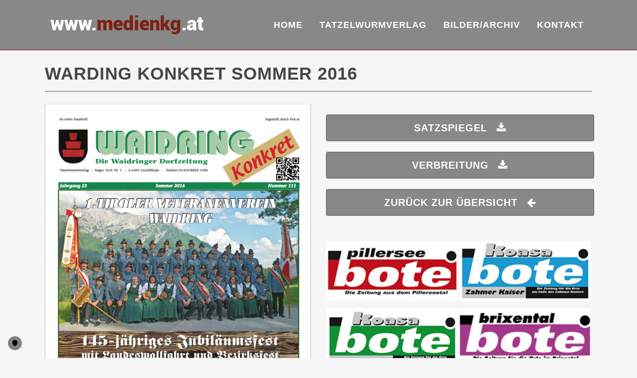

--- FILE ---
content_type: text/html; charset=UTF-8
request_url: https://www.medienkg.at/warding-konkret-sommer-2016/
body_size: 14997
content:
<!DOCTYPE html>
<html lang="de">
<head>
	<meta charset="UTF-8" />
	
				<meta name="viewport" content="width=device-width,initial-scale=1,user-scalable=no">
		
            
            
	<link rel="profile" href="https://gmpg.org/xfn/11" />
	<link rel="pingback" href="https://www.medienkg.at/xmlrpc.php" />

	<meta name='robots' content='index, follow, max-image-preview:large, max-snippet:-1, max-video-preview:-1' />
	<style>img:is([sizes="auto" i], [sizes^="auto," i]) { contain-intrinsic-size: 3000px 1500px }</style>
	
	<!-- This site is optimized with the Yoast SEO plugin v26.4 - https://yoast.com/wordpress/plugins/seo/ -->
	<title>Warding Konkret Sommer 2016 - Medien KG</title>
	<link rel="canonical" href="https://www.medienkg.at/warding-konkret-sommer-2016/" />
	<meta property="og:locale" content="de_DE" />
	<meta property="og:type" content="article" />
	<meta property="og:title" content="Warding Konkret Sommer 2016 - Medien KG" />
	<meta property="og:url" content="https://www.medienkg.at/warding-konkret-sommer-2016/" />
	<meta property="og:site_name" content="Medien KG" />
	<meta property="article:published_time" content="2016-03-01T15:42:55+00:00" />
	<meta property="article:modified_time" content="2016-11-09T13:33:32+00:00" />
	<meta property="og:image" content="https://www.medienkg.at/wp-content/uploads/waidring-konkret-sommer-2016.jpg" />
	<meta property="og:image:width" content="636" />
	<meta property="og:image:height" content="900" />
	<meta property="og:image:type" content="image/jpeg" />
	<meta name="author" content="Klubarbeit Admin" />
	<meta name="twitter:card" content="summary_large_image" />
	<meta name="twitter:label1" content="Verfasst von" />
	<meta name="twitter:data1" content="" />
	<meta name="twitter:label2" content="Geschätzte Lesezeit" />
	<meta name="twitter:data2" content="1 Minute" />
	<script type="application/ld+json" class="yoast-schema-graph">{"@context":"https://schema.org","@graph":[{"@type":"Article","@id":"https://www.medienkg.at/warding-konkret-sommer-2016/#article","isPartOf":{"@id":"https://www.medienkg.at/warding-konkret-sommer-2016/"},"author":{"name":"Klubarbeit Admin","@id":"https://www.medienkg.at/#/schema/person/a47ad926aee0d9feb3302ad99113621a"},"headline":"Warding Konkret Sommer 2016","datePublished":"2016-03-01T15:42:55+00:00","dateModified":"2016-11-09T13:33:32+00:00","mainEntityOfPage":{"@id":"https://www.medienkg.at/warding-konkret-sommer-2016/"},"wordCount":232,"commentCount":0,"publisher":{"@id":"https://www.medienkg.at/#organization"},"image":{"@id":"https://www.medienkg.at/warding-konkret-sommer-2016/#primaryimage"},"thumbnailUrl":"https://www.medienkg.at/wp-content/uploads/waidring-konkret-sommer-2016.jpg","articleSection":["Waidring Konkret"],"inLanguage":"de","potentialAction":[{"@type":"CommentAction","name":"Comment","target":["https://www.medienkg.at/warding-konkret-sommer-2016/#respond"]}]},{"@type":"WebPage","@id":"https://www.medienkg.at/warding-konkret-sommer-2016/","url":"https://www.medienkg.at/warding-konkret-sommer-2016/","name":"Warding Konkret Sommer 2016 - Medien KG","isPartOf":{"@id":"https://www.medienkg.at/#website"},"primaryImageOfPage":{"@id":"https://www.medienkg.at/warding-konkret-sommer-2016/#primaryimage"},"image":{"@id":"https://www.medienkg.at/warding-konkret-sommer-2016/#primaryimage"},"thumbnailUrl":"https://www.medienkg.at/wp-content/uploads/waidring-konkret-sommer-2016.jpg","datePublished":"2016-03-01T15:42:55+00:00","dateModified":"2016-11-09T13:33:32+00:00","breadcrumb":{"@id":"https://www.medienkg.at/warding-konkret-sommer-2016/#breadcrumb"},"inLanguage":"de","potentialAction":[{"@type":"ReadAction","target":["https://www.medienkg.at/warding-konkret-sommer-2016/"]}]},{"@type":"ImageObject","inLanguage":"de","@id":"https://www.medienkg.at/warding-konkret-sommer-2016/#primaryimage","url":"https://www.medienkg.at/wp-content/uploads/waidring-konkret-sommer-2016.jpg","contentUrl":"https://www.medienkg.at/wp-content/uploads/waidring-konkret-sommer-2016.jpg","width":636,"height":900},{"@type":"BreadcrumbList","@id":"https://www.medienkg.at/warding-konkret-sommer-2016/#breadcrumb","itemListElement":[{"@type":"ListItem","position":1,"name":"Startseite","item":"https://www.medienkg.at/"},{"@type":"ListItem","position":2,"name":"Warding Konkret Sommer 2016"}]},{"@type":"WebSite","@id":"https://www.medienkg.at/#website","url":"https://www.medienkg.at/","name":"Medien KG","description":"Werbeagentur &amp; Pressefotograf Herausgeber und Redakteur","publisher":{"@id":"https://www.medienkg.at/#organization"},"potentialAction":[{"@type":"SearchAction","target":{"@type":"EntryPoint","urlTemplate":"https://www.medienkg.at/?s={search_term_string}"},"query-input":{"@type":"PropertyValueSpecification","valueRequired":true,"valueName":"search_term_string"}}],"inLanguage":"de"},{"@type":"Organization","@id":"https://www.medienkg.at/#organization","name":"www.ersi.at","url":"https://www.medienkg.at/","logo":{"@type":"ImageObject","inLanguage":"de","@id":"https://www.medienkg.at/#/schema/logo/image/","url":"https://www.medienkg.at/wp-content/uploads/ersi-verlag-logo.png","contentUrl":"https://www.medienkg.at/wp-content/uploads/ersi-verlag-logo.png","width":333,"height":65,"caption":"www.ersi.at"},"image":{"@id":"https://www.medienkg.at/#/schema/logo/image/"}},{"@type":"Person","@id":"https://www.medienkg.at/#/schema/person/a47ad926aee0d9feb3302ad99113621a","name":"Klubarbeit Admin","image":{"@type":"ImageObject","inLanguage":"de","@id":"https://www.medienkg.at/#/schema/person/image/","url":"https://secure.gravatar.com/avatar/4a180d3d1cf6d452033298d3404f59770da5e5e23bbbc5e6128a41ffe4b025bf?s=96&d=mm&r=g","contentUrl":"https://secure.gravatar.com/avatar/4a180d3d1cf6d452033298d3404f59770da5e5e23bbbc5e6128a41ffe4b025bf?s=96&d=mm&r=g","caption":"Klubarbeit Admin"},"sameAs":["http://klubarbeit.net"],"url":"https://www.medienkg.at/author/klubarbeit-master/"}]}</script>
	<!-- / Yoast SEO plugin. -->


<link rel="alternate" type="application/rss+xml" title="Medien KG &raquo; Feed" href="https://www.medienkg.at/feed/" />
<link rel="alternate" type="application/rss+xml" title="Medien KG &raquo; Kommentar-Feed" href="https://www.medienkg.at/comments/feed/" />
<link rel="alternate" type="application/rss+xml" title="Medien KG &raquo; Warding Konkret Sommer 2016-Kommentar-Feed" href="https://www.medienkg.at/warding-konkret-sommer-2016/feed/" />
<script type="text/javascript">
/* <![CDATA[ */
window._wpemojiSettings = {"baseUrl":"https:\/\/s.w.org\/images\/core\/emoji\/16.0.1\/72x72\/","ext":".png","svgUrl":"https:\/\/s.w.org\/images\/core\/emoji\/16.0.1\/svg\/","svgExt":".svg","source":{"concatemoji":"https:\/\/www.medienkg.at\/wp-includes\/js\/wp-emoji-release.min.js?ver=6.8.3"}};
/*! This file is auto-generated */
!function(s,n){var o,i,e;function c(e){try{var t={supportTests:e,timestamp:(new Date).valueOf()};sessionStorage.setItem(o,JSON.stringify(t))}catch(e){}}function p(e,t,n){e.clearRect(0,0,e.canvas.width,e.canvas.height),e.fillText(t,0,0);var t=new Uint32Array(e.getImageData(0,0,e.canvas.width,e.canvas.height).data),a=(e.clearRect(0,0,e.canvas.width,e.canvas.height),e.fillText(n,0,0),new Uint32Array(e.getImageData(0,0,e.canvas.width,e.canvas.height).data));return t.every(function(e,t){return e===a[t]})}function u(e,t){e.clearRect(0,0,e.canvas.width,e.canvas.height),e.fillText(t,0,0);for(var n=e.getImageData(16,16,1,1),a=0;a<n.data.length;a++)if(0!==n.data[a])return!1;return!0}function f(e,t,n,a){switch(t){case"flag":return n(e,"\ud83c\udff3\ufe0f\u200d\u26a7\ufe0f","\ud83c\udff3\ufe0f\u200b\u26a7\ufe0f")?!1:!n(e,"\ud83c\udde8\ud83c\uddf6","\ud83c\udde8\u200b\ud83c\uddf6")&&!n(e,"\ud83c\udff4\udb40\udc67\udb40\udc62\udb40\udc65\udb40\udc6e\udb40\udc67\udb40\udc7f","\ud83c\udff4\u200b\udb40\udc67\u200b\udb40\udc62\u200b\udb40\udc65\u200b\udb40\udc6e\u200b\udb40\udc67\u200b\udb40\udc7f");case"emoji":return!a(e,"\ud83e\udedf")}return!1}function g(e,t,n,a){var r="undefined"!=typeof WorkerGlobalScope&&self instanceof WorkerGlobalScope?new OffscreenCanvas(300,150):s.createElement("canvas"),o=r.getContext("2d",{willReadFrequently:!0}),i=(o.textBaseline="top",o.font="600 32px Arial",{});return e.forEach(function(e){i[e]=t(o,e,n,a)}),i}function t(e){var t=s.createElement("script");t.src=e,t.defer=!0,s.head.appendChild(t)}"undefined"!=typeof Promise&&(o="wpEmojiSettingsSupports",i=["flag","emoji"],n.supports={everything:!0,everythingExceptFlag:!0},e=new Promise(function(e){s.addEventListener("DOMContentLoaded",e,{once:!0})}),new Promise(function(t){var n=function(){try{var e=JSON.parse(sessionStorage.getItem(o));if("object"==typeof e&&"number"==typeof e.timestamp&&(new Date).valueOf()<e.timestamp+604800&&"object"==typeof e.supportTests)return e.supportTests}catch(e){}return null}();if(!n){if("undefined"!=typeof Worker&&"undefined"!=typeof OffscreenCanvas&&"undefined"!=typeof URL&&URL.createObjectURL&&"undefined"!=typeof Blob)try{var e="postMessage("+g.toString()+"("+[JSON.stringify(i),f.toString(),p.toString(),u.toString()].join(",")+"));",a=new Blob([e],{type:"text/javascript"}),r=new Worker(URL.createObjectURL(a),{name:"wpTestEmojiSupports"});return void(r.onmessage=function(e){c(n=e.data),r.terminate(),t(n)})}catch(e){}c(n=g(i,f,p,u))}t(n)}).then(function(e){for(var t in e)n.supports[t]=e[t],n.supports.everything=n.supports.everything&&n.supports[t],"flag"!==t&&(n.supports.everythingExceptFlag=n.supports.everythingExceptFlag&&n.supports[t]);n.supports.everythingExceptFlag=n.supports.everythingExceptFlag&&!n.supports.flag,n.DOMReady=!1,n.readyCallback=function(){n.DOMReady=!0}}).then(function(){return e}).then(function(){var e;n.supports.everything||(n.readyCallback(),(e=n.source||{}).concatemoji?t(e.concatemoji):e.wpemoji&&e.twemoji&&(t(e.twemoji),t(e.wpemoji)))}))}((window,document),window._wpemojiSettings);
/* ]]> */
</script>
<link rel='stylesheet' id='animate-css' href='https://www.medienkg.at/wp-content/plugins/qi-blocks/assets/css/plugins/animate/animate.min.css?ver=4.1.1' type='text/css' media='all' />
<style id='wp-emoji-styles-inline-css' type='text/css'>

	img.wp-smiley, img.emoji {
		display: inline !important;
		border: none !important;
		box-shadow: none !important;
		height: 1em !important;
		width: 1em !important;
		margin: 0 0.07em !important;
		vertical-align: -0.1em !important;
		background: none !important;
		padding: 0 !important;
	}
</style>
<style id='wp-block-library-inline-css' type='text/css'>
:root{--wp-admin-theme-color:#007cba;--wp-admin-theme-color--rgb:0,124,186;--wp-admin-theme-color-darker-10:#006ba1;--wp-admin-theme-color-darker-10--rgb:0,107,161;--wp-admin-theme-color-darker-20:#005a87;--wp-admin-theme-color-darker-20--rgb:0,90,135;--wp-admin-border-width-focus:2px;--wp-block-synced-color:#7a00df;--wp-block-synced-color--rgb:122,0,223;--wp-bound-block-color:var(--wp-block-synced-color)}@media (min-resolution:192dpi){:root{--wp-admin-border-width-focus:1.5px}}.wp-element-button{cursor:pointer}:root{--wp--preset--font-size--normal:16px;--wp--preset--font-size--huge:42px}:root .has-very-light-gray-background-color{background-color:#eee}:root .has-very-dark-gray-background-color{background-color:#313131}:root .has-very-light-gray-color{color:#eee}:root .has-very-dark-gray-color{color:#313131}:root .has-vivid-green-cyan-to-vivid-cyan-blue-gradient-background{background:linear-gradient(135deg,#00d084,#0693e3)}:root .has-purple-crush-gradient-background{background:linear-gradient(135deg,#34e2e4,#4721fb 50%,#ab1dfe)}:root .has-hazy-dawn-gradient-background{background:linear-gradient(135deg,#faaca8,#dad0ec)}:root .has-subdued-olive-gradient-background{background:linear-gradient(135deg,#fafae1,#67a671)}:root .has-atomic-cream-gradient-background{background:linear-gradient(135deg,#fdd79a,#004a59)}:root .has-nightshade-gradient-background{background:linear-gradient(135deg,#330968,#31cdcf)}:root .has-midnight-gradient-background{background:linear-gradient(135deg,#020381,#2874fc)}.has-regular-font-size{font-size:1em}.has-larger-font-size{font-size:2.625em}.has-normal-font-size{font-size:var(--wp--preset--font-size--normal)}.has-huge-font-size{font-size:var(--wp--preset--font-size--huge)}.has-text-align-center{text-align:center}.has-text-align-left{text-align:left}.has-text-align-right{text-align:right}#end-resizable-editor-section{display:none}.aligncenter{clear:both}.items-justified-left{justify-content:flex-start}.items-justified-center{justify-content:center}.items-justified-right{justify-content:flex-end}.items-justified-space-between{justify-content:space-between}.screen-reader-text{border:0;clip-path:inset(50%);height:1px;margin:-1px;overflow:hidden;padding:0;position:absolute;width:1px;word-wrap:normal!important}.screen-reader-text:focus{background-color:#ddd;clip-path:none;color:#444;display:block;font-size:1em;height:auto;left:5px;line-height:normal;padding:15px 23px 14px;text-decoration:none;top:5px;width:auto;z-index:100000}html :where(.has-border-color){border-style:solid}html :where([style*=border-top-color]){border-top-style:solid}html :where([style*=border-right-color]){border-right-style:solid}html :where([style*=border-bottom-color]){border-bottom-style:solid}html :where([style*=border-left-color]){border-left-style:solid}html :where([style*=border-width]){border-style:solid}html :where([style*=border-top-width]){border-top-style:solid}html :where([style*=border-right-width]){border-right-style:solid}html :where([style*=border-bottom-width]){border-bottom-style:solid}html :where([style*=border-left-width]){border-left-style:solid}html :where(img[class*=wp-image-]){height:auto;max-width:100%}:where(figure){margin:0 0 1em}html :where(.is-position-sticky){--wp-admin--admin-bar--position-offset:var(--wp-admin--admin-bar--height,0px)}@media screen and (max-width:600px){html :where(.is-position-sticky){--wp-admin--admin-bar--position-offset:0px}}
</style>
<style id='classic-theme-styles-inline-css' type='text/css'>
/*! This file is auto-generated */
.wp-block-button__link{color:#fff;background-color:#32373c;border-radius:9999px;box-shadow:none;text-decoration:none;padding:calc(.667em + 2px) calc(1.333em + 2px);font-size:1.125em}.wp-block-file__button{background:#32373c;color:#fff;text-decoration:none}
</style>
<link rel='stylesheet' id='contact-form-7-css' href='https://www.medienkg.at/wp-content/plugins/contact-form-7/includes/css/styles.css?ver=6.1.3' type='text/css' media='all' />
<style id='contact-form-7-inline-css' type='text/css'>
.wpcf7 .wpcf7-recaptcha iframe {margin-bottom: 0;}.wpcf7 .wpcf7-recaptcha[data-align="center"] > div {margin: 0 auto;}.wpcf7 .wpcf7-recaptcha[data-align="right"] > div {margin: 0 0 0 auto;}
</style>
<link rel='stylesheet' id='qi-blocks-grid-css' href='https://www.medienkg.at/wp-content/plugins/qi-blocks/assets/dist/grid.css?ver=1.4.6' type='text/css' media='all' />
<link rel='stylesheet' id='qi-blocks-main-css' href='https://www.medienkg.at/wp-content/plugins/qi-blocks/assets/dist/main.css?ver=1.4.6' type='text/css' media='all' />
<link rel='stylesheet' id='mediaelement-css' href='https://www.medienkg.at/wp-includes/js/mediaelement/mediaelementplayer-legacy.min.css?ver=4.2.17' type='text/css' media='all' />
<link rel='stylesheet' id='wp-mediaelement-css' href='https://www.medienkg.at/wp-includes/js/mediaelement/wp-mediaelement.min.css?ver=6.8.3' type='text/css' media='all' />
<link rel='stylesheet' id='bridge-default-style-css' href='https://www.medienkg.at/wp-content/themes/bridge/style.css?ver=6.8.3' type='text/css' media='all' />
<link rel='stylesheet' id='bridge-qode-font_awesome-css' href='https://www.medienkg.at/wp-content/themes/bridge/css/font-awesome/css/font-awesome.min.css?ver=6.8.3' type='text/css' media='all' />
<link rel='stylesheet' id='bridge-qode-font_elegant-css' href='https://www.medienkg.at/wp-content/themes/bridge/css/elegant-icons/style.min.css?ver=6.8.3' type='text/css' media='all' />
<link rel='stylesheet' id='bridge-qode-linea_icons-css' href='https://www.medienkg.at/wp-content/themes/bridge/css/linea-icons/style.css?ver=6.8.3' type='text/css' media='all' />
<link rel='stylesheet' id='bridge-qode-dripicons-css' href='https://www.medienkg.at/wp-content/themes/bridge/css/dripicons/dripicons.css?ver=6.8.3' type='text/css' media='all' />
<link rel='stylesheet' id='bridge-qode-kiko-css' href='https://www.medienkg.at/wp-content/themes/bridge/css/kiko/kiko-all.css?ver=6.8.3' type='text/css' media='all' />
<link rel='stylesheet' id='bridge-qode-font_awesome_5-css' href='https://www.medienkg.at/wp-content/themes/bridge/css/font-awesome-5/css/font-awesome-5.min.css?ver=6.8.3' type='text/css' media='all' />
<link rel='stylesheet' id='bridge-stylesheet-css' href='https://www.medienkg.at/wp-content/themes/bridge/css/stylesheet.min.css?ver=6.8.3' type='text/css' media='all' />
<style id='bridge-stylesheet-inline-css' type='text/css'>
   .postid-1983.disabled_footer_top .footer_top_holder, .postid-1983.disabled_footer_bottom .footer_bottom_holder { display: none;}


</style>
<link rel='stylesheet' id='bridge-print-css' href='https://www.medienkg.at/wp-content/themes/bridge/css/print.css?ver=6.8.3' type='text/css' media='all' />
<link rel='stylesheet' id='bridge-style-dynamic-css' href='https://www.medienkg.at/wp-content/themes/bridge/css/style_dynamic_callback.php?ver=6.8.3' type='text/css' media='all' />
<link rel='stylesheet' id='bridge-responsive-css' href='https://www.medienkg.at/wp-content/themes/bridge/css/responsive.min.css?ver=6.8.3' type='text/css' media='all' />
<link rel='stylesheet' id='bridge-style-dynamic-responsive-css' href='https://www.medienkg.at/wp-content/themes/bridge/css/style_dynamic_responsive_callback.php?ver=6.8.3' type='text/css' media='all' />
<link rel='stylesheet' id='js_composer_front-css' href='https://www.medienkg.at/wp-content/plugins/js_composer/assets/css/js_composer.min.css?ver=8.6.1' type='text/css' media='all' />
<link rel='stylesheet' id='bridge-core-dashboard-style-css' href='https://www.medienkg.at/wp-content/plugins/bridge-core/modules/core-dashboard/assets/css/core-dashboard.min.css?ver=6.8.3' type='text/css' media='all' />
<link rel='stylesheet' id='childstyle-css' href='https://www.medienkg.at/wp-content/themes/bridge-child/style.css?ver=6.8.3' type='text/css' media='all' />
<script type="text/javascript" src="https://www.medienkg.at/wp-includes/js/jquery/jquery.min.js?ver=3.7.1" id="jquery-core-js"></script>
<script type="text/javascript" src="https://www.medienkg.at/wp-includes/js/jquery/jquery-migrate.min.js?ver=3.4.1" id="jquery-migrate-js"></script>
<script></script><link rel="https://api.w.org/" href="https://www.medienkg.at/wp-json/" /><link rel="alternate" title="JSON" type="application/json" href="https://www.medienkg.at/wp-json/wp/v2/posts/1983" /><link rel="EditURI" type="application/rsd+xml" title="RSD" href="https://www.medienkg.at/xmlrpc.php?rsd" />
<meta name="generator" content="WordPress 6.8.3" />
<link rel='shortlink' href='https://www.medienkg.at/?p=1983' />
<link rel="alternate" title="oEmbed (JSON)" type="application/json+oembed" href="https://www.medienkg.at/wp-json/oembed/1.0/embed?url=https%3A%2F%2Fwww.medienkg.at%2Fwarding-konkret-sommer-2016%2F" />
<link rel="alternate" title="oEmbed (XML)" type="text/xml+oembed" href="https://www.medienkg.at/wp-json/oembed/1.0/embed?url=https%3A%2F%2Fwww.medienkg.at%2Fwarding-konkret-sommer-2016%2F&#038;format=xml" />
<!-- TRUENDO Privacy Center -->
<script async="" id="truendoAutoBlock" type="text/javascript" src="https://cdn.priv.center/pc/truendo_cmp.pid.js" data-siteid="632253b1-d2fd-4fc9-9fc9-1da6e17ba6c2"></script>
<!-- End TRUENDO Privacy Center -->

<link rel='stylesheet' id='bridge-style-handle-google-fonts-css'  href='https://fonts.klubarbeit.net/css?family=Raleway%3A100%2C200%2C300%2C400%2C500%2C600%2C700%2C800%2C900%2C100italic%2C300italic%2C400italic%2C700italic&subset=latin%2Clatin-ext&ver=1.0.0' type='text/css' media='all' />

<!-- Global site tag (gtag.js) - Google Analytics -->
<script async src="https://www.googletagmanager.com/gtag/js?id=UA-87103340-1"></script>
<script>
  window.dataLayer = window.dataLayer || [];
  function gtag(){dataLayer.push(arguments);}
  gtag('js', new Date());

  gtag('config', 'UA-87103340-1');
</script>
<style>/* CSS added by WP Meta and Date Remover*//* Remove meta from post */
.entry-meta {
display:none !important;
}

/* Remove meta from home page */
.home .entry-meta { 
display: none; 
}
/* WPTheme 2015 Metadata Removal */
.entry-footer {
display:none !important;
}

/* WPTheme 2015 Metadata Removal */
.home .entry-footer { 
display: none; 
}

/* WPTheme 2015 Metadata Removal */
.blog_holder article .post_info{
display:none;
}</style><style type="text/css">.recentcomments a{display:inline !important;padding:0 !important;margin:0 !important;}</style><meta name="generator" content="Powered by WPBakery Page Builder - drag and drop page builder for WordPress."/>
<link rel="icon" href="https://www.medienkg.at/wp-content/uploads/cropped-favicon-ersi-32x32.jpg" sizes="32x32" />
<link rel="icon" href="https://www.medienkg.at/wp-content/uploads/cropped-favicon-ersi-192x192.jpg" sizes="192x192" />
<link rel="apple-touch-icon" href="https://www.medienkg.at/wp-content/uploads/cropped-favicon-ersi-180x180.jpg" />
<meta name="msapplication-TileImage" content="https://www.medienkg.at/wp-content/uploads/cropped-favicon-ersi-270x270.jpg" />
<noscript><style> .wpb_animate_when_almost_visible { opacity: 1; }</style></noscript></head>

<body data-rsssl=1 class="wp-singular post-template-default single single-post postid-1983 single-format-standard wp-theme-bridge wp-child-theme-bridge-child bridge-core-3.3.4.2 qi-blocks-1.4.6 qodef-gutenberg--no-touch  qode-title-hidden qode_grid_1200 qode-child-theme-ver-1.0.0 qode-theme-ver-30.8.8.5 qode-theme-bridge disabled_footer_bottom qode_header_in_grid wpb-js-composer js-comp-ver-8.6.1 vc_responsive" itemscope itemtype="http://schema.org/WebPage">



	<div class="ajax_loader"><div class="ajax_loader_1"><div class="pulse"></div></div></div>
	
<div class="wrapper">
	<div class="wrapper_inner">

    
		<!-- Google Analytics start -->
				<!-- Google Analytics end -->

		
	<header class=" scroll_header_top_area light fixed scrolled_not_transparent with_border header_style_on_scroll page_header">
	<div class="header_inner clearfix">
				<div class="header_top_bottom_holder">
			
			<div class="header_bottom clearfix" style='' >
								<div class="container">
					<div class="container_inner clearfix">
																				<div class="header_inner_left">
																	<div class="mobile_menu_button">
		<span>
			<i class="qode_icon_font_awesome fa fa-bars " ></i>		</span>
	</div>
								<div class="logo_wrapper" >
	<div class="q_logo">
		<a itemprop="url" href="https://www.medienkg.at/" >
             <img itemprop="image" class="normal" src="https://www.medienkg.at/wp-content/uploads/medienkg_logo_2021-1.png" alt="Logo"> 			 <img itemprop="image" class="light" src="https://www.medienkg.at/wp-content/uploads/medienkg_logo_2021-1.png" alt="Logo"/> 			 <img itemprop="image" class="dark" src="https://www.medienkg.at/wp-content/uploads/medienkg_logo_2021-1.png" alt="Logo"/> 			 <img itemprop="image" class="sticky" src="https://www.medienkg.at/wp-content/uploads/medienkg_logo_2021-1.png" alt="Logo"/> 			 <img itemprop="image" class="mobile" src="https://www.medienkg.at/wp-content/uploads/medienkg_logo_2021-1.png" alt="Logo"/> 					</a>
	</div>
	</div>															</div>
															<div class="header_inner_right">
									<div class="side_menu_button_wrapper right">
																														<div class="side_menu_button">
																																	
										</div>
									</div>
								</div>
							
							
							<nav class="main_menu drop_down right">
								<ul id="menu-hauptmenue" class=""><li id="nav-menu-item-53" class="menu-item menu-item-type-post_type menu-item-object-page menu-item-home  narrow"><a href="https://www.medienkg.at/" class=""><i class="menu_icon blank fa"></i><span>Home</span><span class="plus"></span></a></li>
<li id="nav-menu-item-47" class="menu-item menu-item-type-post_type menu-item-object-page menu-item-has-children  has_sub narrow"><a href="https://www.medienkg.at/tatzelwurmverlag/" class=""><i class="menu_icon blank fa"></i><span>Tatzelwurmverlag</span><span class="plus"></span></a>
<div class="second"><div class="inner"><ul>
	<li id="nav-menu-item-4457" class="menu-item menu-item-type-post_type menu-item-object-page "><a href="https://www.medienkg.at/pillerseebote-pibo/" class=""><i class="menu_icon blank fa"></i><span>Pillerseebote</span><span class="plus"></span></a></li>
	<li id="nav-menu-item-4475" class="menu-item menu-item-type-post_type menu-item-object-page "><a href="https://www.medienkg.at/koasabote-wilder-kaiser/" class=""><i class="menu_icon blank fa"></i><span>Koasabote Wilder Kaiser</span><span class="plus"></span></a></li>
	<li id="nav-menu-item-4492" class="menu-item menu-item-type-post_type menu-item-object-page "><a href="https://www.medienkg.at/koasabote-zahmer-kaiser/" class=""><i class="menu_icon blank fa"></i><span>Koasabote Zahmer Kaiser</span><span class="plus"></span></a></li>
	<li id="nav-menu-item-4495" class="menu-item menu-item-type-post_type menu-item-object-page "><a href="https://www.medienkg.at/brixentalbote-bribo/" class=""><i class="menu_icon blank fa"></i><span>Brixentalbote</span><span class="plus"></span></a></li>
	<li id="nav-menu-item-12507" class="menu-item menu-item-type-post_type menu-item-object-page "><a href="https://www.medienkg.at/kirchdorfer-vielfalt/" class=""><i class="menu_icon blank fa"></i><span>Kirchdorfer Vielfalt</span><span class="plus"></span></a></li>
	<li id="nav-menu-item-4498" class="menu-item menu-item-type-post_type menu-item-object-page "><a href="https://www.medienkg.at/waidring-konkret-waiko/" class=""><i class="menu_icon blank fa"></i><span>Waidring Konkret</span><span class="plus"></span></a></li>
	<li id="nav-menu-item-4502" class="menu-item menu-item-type-post_type menu-item-object-page "><a href="https://www.medienkg.at/wanderspuren-ws/" class=""><i class="menu_icon blank fa"></i><span>Ausflugsziele</span><span class="plus"></span></a></li>
	<li id="nav-menu-item-4507" class="menu-item menu-item-type-post_type menu-item-object-page "><a href="https://www.medienkg.at/ja-zu-tirol-jati/" class=""><i class="menu_icon blank fa"></i><span>Ja zu Tirol</span><span class="plus"></span></a></li>
	<li id="nav-menu-item-4513" class="menu-item menu-item-type-post_type menu-item-object-page "><a href="https://www.medienkg.at/rotes-kreuz-rokr/" class=""><i class="menu_icon blank fa"></i><span>Rotes Kreuz</span><span class="plus"></span></a></li>
	<li id="nav-menu-item-11440" class="menu-item menu-item-type-post_type menu-item-object-page "><a href="https://www.medienkg.at/ausbildungsratgeber-aura/" class=""><i class="menu_icon blank fa"></i><span>Jobratgeber</span><span class="plus"></span></a></li>
	<li id="nav-menu-item-2049" class="menu-item menu-item-type-custom menu-item-object-custom "><a href="https://www.medienkg.at/tatzelwurmverlag/" class=""><i class="menu_icon blank fa"></i><span>über den Verlag</span><span class="plus"></span></a></li>
</ul></div></div>
</li>
<li id="nav-menu-item-13031" class="menu-item menu-item-type-post_type menu-item-object-page  narrow"><a href="https://www.medienkg.at/bilder/" class=""><i class="menu_icon blank fa"></i><span>Bilder/Archiv</span><span class="plus"></span></a></li>
<li id="nav-menu-item-50" class="menu-item menu-item-type-post_type menu-item-object-page menu-item-has-children  has_sub narrow"><a href="https://www.medienkg.at/kontakt/" class=""><i class="menu_icon blank fa"></i><span>Kontakt</span><span class="plus"></span></a>
<div class="second"><div class="inner"><ul>
	<li id="nav-menu-item-52" class="menu-item menu-item-type-post_type menu-item-object-page "><a href="https://www.medienkg.at/team/" class=""><i class="menu_icon blank fa"></i><span>Team</span><span class="plus"></span></a></li>
	<li id="nav-menu-item-46" class="menu-item menu-item-type-post_type menu-item-object-page "><a href="https://www.medienkg.at/partner/" class=""><i class="menu_icon blank fa"></i><span>Partner</span><span class="plus"></span></a></li>
	<li id="nav-menu-item-49" class="menu-item menu-item-type-post_type menu-item-object-page "><a href="https://www.medienkg.at/impressum/" class=""><i class="menu_icon blank fa"></i><span>Impressum</span><span class="plus"></span></a></li>
	<li id="nav-menu-item-9383" class="menu-item menu-item-type-post_type menu-item-object-page menu-item-privacy-policy "><a href="https://www.medienkg.at/datenschutz/" class=""><i class="menu_icon blank fa"></i><span>Datenschutz</span><span class="plus"></span></a></li>
</ul></div></div>
</li>
</ul>							</nav>
														<nav class="mobile_menu">
	<ul id="menu-hauptmenue-1" class=""><li id="mobile-menu-item-53" class="menu-item menu-item-type-post_type menu-item-object-page menu-item-home "><a href="https://www.medienkg.at/" class=""><span>Home</span></a><span class="mobile_arrow"><i class="fa fa-angle-right"></i><i class="fa fa-angle-down"></i></span></li>
<li id="mobile-menu-item-47" class="menu-item menu-item-type-post_type menu-item-object-page menu-item-has-children  has_sub"><a href="https://www.medienkg.at/tatzelwurmverlag/" class=""><span>Tatzelwurmverlag</span></a><span class="mobile_arrow"><i class="fa fa-angle-right"></i><i class="fa fa-angle-down"></i></span>
<ul class="sub_menu">
	<li id="mobile-menu-item-4457" class="menu-item menu-item-type-post_type menu-item-object-page "><a href="https://www.medienkg.at/pillerseebote-pibo/" class=""><span>Pillerseebote</span></a><span class="mobile_arrow"><i class="fa fa-angle-right"></i><i class="fa fa-angle-down"></i></span></li>
	<li id="mobile-menu-item-4475" class="menu-item menu-item-type-post_type menu-item-object-page "><a href="https://www.medienkg.at/koasabote-wilder-kaiser/" class=""><span>Koasabote Wilder Kaiser</span></a><span class="mobile_arrow"><i class="fa fa-angle-right"></i><i class="fa fa-angle-down"></i></span></li>
	<li id="mobile-menu-item-4492" class="menu-item menu-item-type-post_type menu-item-object-page "><a href="https://www.medienkg.at/koasabote-zahmer-kaiser/" class=""><span>Koasabote Zahmer Kaiser</span></a><span class="mobile_arrow"><i class="fa fa-angle-right"></i><i class="fa fa-angle-down"></i></span></li>
	<li id="mobile-menu-item-4495" class="menu-item menu-item-type-post_type menu-item-object-page "><a href="https://www.medienkg.at/brixentalbote-bribo/" class=""><span>Brixentalbote</span></a><span class="mobile_arrow"><i class="fa fa-angle-right"></i><i class="fa fa-angle-down"></i></span></li>
	<li id="mobile-menu-item-12507" class="menu-item menu-item-type-post_type menu-item-object-page "><a href="https://www.medienkg.at/kirchdorfer-vielfalt/" class=""><span>Kirchdorfer Vielfalt</span></a><span class="mobile_arrow"><i class="fa fa-angle-right"></i><i class="fa fa-angle-down"></i></span></li>
	<li id="mobile-menu-item-4498" class="menu-item menu-item-type-post_type menu-item-object-page "><a href="https://www.medienkg.at/waidring-konkret-waiko/" class=""><span>Waidring Konkret</span></a><span class="mobile_arrow"><i class="fa fa-angle-right"></i><i class="fa fa-angle-down"></i></span></li>
	<li id="mobile-menu-item-4502" class="menu-item menu-item-type-post_type menu-item-object-page "><a href="https://www.medienkg.at/wanderspuren-ws/" class=""><span>Ausflugsziele</span></a><span class="mobile_arrow"><i class="fa fa-angle-right"></i><i class="fa fa-angle-down"></i></span></li>
	<li id="mobile-menu-item-4507" class="menu-item menu-item-type-post_type menu-item-object-page "><a href="https://www.medienkg.at/ja-zu-tirol-jati/" class=""><span>Ja zu Tirol</span></a><span class="mobile_arrow"><i class="fa fa-angle-right"></i><i class="fa fa-angle-down"></i></span></li>
	<li id="mobile-menu-item-4513" class="menu-item menu-item-type-post_type menu-item-object-page "><a href="https://www.medienkg.at/rotes-kreuz-rokr/" class=""><span>Rotes Kreuz</span></a><span class="mobile_arrow"><i class="fa fa-angle-right"></i><i class="fa fa-angle-down"></i></span></li>
	<li id="mobile-menu-item-11440" class="menu-item menu-item-type-post_type menu-item-object-page "><a href="https://www.medienkg.at/ausbildungsratgeber-aura/" class=""><span>Jobratgeber</span></a><span class="mobile_arrow"><i class="fa fa-angle-right"></i><i class="fa fa-angle-down"></i></span></li>
	<li id="mobile-menu-item-2049" class="menu-item menu-item-type-custom menu-item-object-custom "><a href="https://www.medienkg.at/tatzelwurmverlag/" class=""><span>über den Verlag</span></a><span class="mobile_arrow"><i class="fa fa-angle-right"></i><i class="fa fa-angle-down"></i></span></li>
</ul>
</li>
<li id="mobile-menu-item-13031" class="menu-item menu-item-type-post_type menu-item-object-page "><a href="https://www.medienkg.at/bilder/" class=""><span>Bilder/Archiv</span></a><span class="mobile_arrow"><i class="fa fa-angle-right"></i><i class="fa fa-angle-down"></i></span></li>
<li id="mobile-menu-item-50" class="menu-item menu-item-type-post_type menu-item-object-page menu-item-has-children  has_sub"><a href="https://www.medienkg.at/kontakt/" class=""><span>Kontakt</span></a><span class="mobile_arrow"><i class="fa fa-angle-right"></i><i class="fa fa-angle-down"></i></span>
<ul class="sub_menu">
	<li id="mobile-menu-item-52" class="menu-item menu-item-type-post_type menu-item-object-page "><a href="https://www.medienkg.at/team/" class=""><span>Team</span></a><span class="mobile_arrow"><i class="fa fa-angle-right"></i><i class="fa fa-angle-down"></i></span></li>
	<li id="mobile-menu-item-46" class="menu-item menu-item-type-post_type menu-item-object-page "><a href="https://www.medienkg.at/partner/" class=""><span>Partner</span></a><span class="mobile_arrow"><i class="fa fa-angle-right"></i><i class="fa fa-angle-down"></i></span></li>
	<li id="mobile-menu-item-49" class="menu-item menu-item-type-post_type menu-item-object-page "><a href="https://www.medienkg.at/impressum/" class=""><span>Impressum</span></a><span class="mobile_arrow"><i class="fa fa-angle-right"></i><i class="fa fa-angle-down"></i></span></li>
	<li id="mobile-menu-item-9383" class="menu-item menu-item-type-post_type menu-item-object-page menu-item-privacy-policy "><a href="https://www.medienkg.at/datenschutz/" class=""><span>Datenschutz</span></a><span class="mobile_arrow"><i class="fa fa-angle-right"></i><i class="fa fa-angle-down"></i></span></li>
</ul>
</li>
</ul></nav>																				</div>
					</div>
									</div>
			</div>
		</div>
</header>	<a id="back_to_top" href="#">
        <span class="fa-stack">
            <i class="qode_icon_font_awesome fa fa-arrow-up " ></i>        </span>
	</a>
	
	
    
    	
    
    <div class="content content_top_margin">
        <div class="content_inner  ">
    
											<div class="container">
														<div class="container_inner default_template_holder" >
															<div class="blog_single blog_holder">
								<article id="post-1983" class="post-1983 post type-post status-publish format-standard has-post-thumbnail hentry category-waidring-konkret">
			<div class="post_content_holder">
								<div class="post_text">
					<div class="post_text_inner">
						<h2 itemprop="name" class="entry_title"><span itemprop="dateCreated" class="date entry_date updated"><meta itemprop="interactionCount" content="UserComments: 0"/></span> Warding Konkret Sommer 2016</h2>
						<div class="post_info">
							<span class="time">Posted at h</span>
							in <a href="https://www.medienkg.at/waidring-konkret/" rel="category tag">Waidring Konkret</a>							<span class="post_author">
								by								<a itemprop="author" class="post_author_link" href="https://www.medienkg.at/author/klubarbeit-master/"></a>
							</span>
							                                        <span class="dots"><i class="fa fa-square"></i></span>
        <div class="blog_like">
            <a  href="#" class="qode-like" id="qode-like-1983" title="Like this">0<span>  Likes</span></a>        </div>
        						</div>
						<div class="wpb-content-wrapper"><div      class="vc_row wpb_row section vc_row-fluid " style=' text-align:left;'><div class=" full_section_inner clearfix"><div class="wpb_column vc_column_container vc_col-sm-12"><div class="vc_column-inner"><div class="wpb_wrapper"><div class="separator  normal   " style="margin-bottom: 25px;background-color: #555555;"></div></div></div></div></div></div><div      class="vc_row wpb_row section vc_row-fluid " style=' text-align:left;'><div class=" full_section_inner clearfix"><div class="wpb_column vc_column_container vc_col-sm-6"><div class="vc_column-inner"><div class="wpb_wrapper"><div class="q_image_with_text_over q_iwto_hover"><div class="shader" style="background-color: rgba(255,255,255,0.01)"></div><div class="shader_hover" style="background-color: rgba(255,255,255,0.51)"></div><img decoding="async" itemprop="image" src="https://www.medienkg.at/wp-content/uploads/waidring-konkret-sommer-2016.jpg" alt="" /><div class="text"><table><tr><td><h3 class="caption no_icon" style="color: #0a0a0a;"></h3></td></tr></table><table><tr><td><div class="desc"></p>
<h2><a href="http://www.ersi.at/flipboten/waidringkonkret/03-16/mobile/index.html">Jetzt online lesen &#8230;</a></h2>
<p></div></td></tr></table></div></div><div class="separator  transparent   " style="margin-bottom: 50px;"></div></div></div></div><div class="wpb_column vc_column_container vc_col-sm-6"><div class="vc_column-inner"><div class="wpb_wrapper"><div class="separator  transparent   " style="margin-bottom: 10px;"></div><a  itemprop="url" href="http://ersi.tirol/wp-content/uploads/satzspiegel.pdf" target="_blank"  class="qbutton  big_large_full_width default" style="margin: 10; ">Satzspiegel<i class="qode_icon_font_awesome fa fa-download qode_button_icon_element"></i></a><div class="separator  transparent   " style="margin-bottom: 10px;"></div><a  itemprop="url" href="https://www.medienkg.at/wp-content/uploads/Postaufgabenliste-WK.pdf" target="_blank"  class="qbutton  big_large_full_width default" style="margin: 10; ">Verbreitung<i class="qode_icon_font_awesome fa fa-download qode_button_icon_element"></i></a><div class="separator  transparent   " style="margin-bottom: 10px;"></div><a  itemprop="url" href="https://www.medienkg.at/waidring-konkret-waiko/" target="_self"  class="qbutton  big_large_full_width center default" style="margin: 10; ">zurück zur Übersicht<i class="qode_icon_font_awesome fa fa-arrow-left qode_button_icon_element"></i></a><div class="separator  transparent   " style="margin-bottom: 40px;"></div><div class='qode_carousels_holder clearfix two_rows'><div class='qode_carousels' data-number-of-visible-items='5'><ul class='slides'><li class='item'><div class="carousel_item_holder"><a itemprop='url' href='https://www.medienkg.at/pillerseebote-pibo/' target='_self'><span class='first_image_holder has_hover_image'><img decoding="async" itemprop="image" src="https://www.medienkg.at/wp-content/uploads/pillerseebote-ersi-pillerseetal.jpg" alt="carousel image" /></span><span class='second_image_holder has_hover_image'><img decoding="async" itemprop="image" src="https://www.medienkg.at/wp-content/uploads/pillerseebote-ersi-pillerseetal-grau.jpg" alt="carousel image" /></span></a></div><div class="carousel_item_holder"><a itemprop='url' href='https://www.medienkg.at/koasabote-wilder-kaiser/' target='_self'><span class='first_image_holder has_hover_image'><img decoding="async" itemprop="image" src="https://www.medienkg.at/wp-content/uploads/koasabote-wilder-ersi-pillerseetal.jpg" alt="carousel image" /></span><span class='second_image_holder has_hover_image'><img decoding="async" itemprop="image" src="https://www.medienkg.at/wp-content/uploads/koasabote-wilder-ersi-pillerseetal-grau.jpg" alt="carousel image" /></span></a></div></li><li class='item'><div class="carousel_item_holder"><a itemprop='url' href='https://www.medienkg.at/koasabote-zahmer-kaiser/' target='_self'><span class='first_image_holder has_hover_image'><img decoding="async" itemprop="image" src="https://www.medienkg.at/wp-content/uploads/koasabote-zahmer-ersi-pillerseetal.jpg" alt="carousel image" /></span><span class='second_image_holder has_hover_image'><img decoding="async" itemprop="image" src="https://www.medienkg.at/wp-content/uploads/koasabote-zahmer-ersi-pillerseetal-grau.jpg" alt="carousel image" /></span></a></div><div class="carousel_item_holder"><a itemprop='url' href='https://www.medienkg.at/brixentalbote-bribo/' target='_self'><span class='first_image_holder has_hover_image'><img decoding="async" itemprop="image" src="https://www.medienkg.at/wp-content/uploads/brixentalbote-ersi-pillerseetal.jpg" alt="carousel image" /></span><span class='second_image_holder has_hover_image'><img decoding="async" itemprop="image" src="https://www.medienkg.at/wp-content/uploads/brixentalbote-ersi-pillerseetal-grau.jpg" alt="carousel image" /></span></a></div></li><li class='item'><div class="carousel_item_holder"><a itemprop='url' href='https://www.medienkg.at/wanderspuren-ws/' target='_self'><span class='first_image_holder has_hover_image'><img decoding="async" itemprop="image" src="https://www.medienkg.at/wp-content/uploads/wanderspuren-ersi-pillerseetal.jpg" alt="carousel image" /></span><span class='second_image_holder has_hover_image'><img decoding="async" itemprop="image" src="https://www.medienkg.at/wp-content/uploads/wanderspuren-ersi-pillerseetal-grau.jpg" alt="carousel image" /></span></a></div><div class="carousel_item_holder"><a itemprop='url' href='https://www.medienkg.at/waidring-konkret-waiko/' target='_self'><span class='first_image_holder has_hover_image'><img decoding="async" itemprop="image" src="https://www.medienkg.at/wp-content/uploads/waidring-konkret-ersi-pillerseebote.jpg" alt="carousel image" /></span><span class='second_image_holder has_hover_image'><img decoding="async" itemprop="image" src="https://www.medienkg.at/wp-content/uploads/waidring-konkret-ersi-pillerseebote-grau.jpg" alt="carousel image" /></span></a></div></li><li class='item'><div class="carousel_item_holder"><a itemprop='url' href='https://www.medienkg.at/rotes-kreuz-rokr/' target='_self'><span class='first_image_holder has_hover_image'><img decoding="async" itemprop="image" src="https://www.medienkg.at/wp-content/uploads/rotes-kreuz-ersi-pillerseetal.jpg" alt="carousel image" /></span><span class='second_image_holder has_hover_image'><img decoding="async" itemprop="image" src="https://www.medienkg.at/wp-content/uploads/rotes-kreuz-ersi-pillerseetal-grau.jpg" alt="carousel image" /></span></a></div><div class="carousel_item_holder"><a itemprop='url' href='https://www.medienkg.at/kirchdorfer-vielfalt/' target='_self'><span class='first_image_holder has_hover_image'><img decoding="async" itemprop="image" src="https://www.medienkg.at/wp-content/uploads/waidring-konkret-ersi-pillerseebote-1.jpg" alt="carousel image" /></span><span class='second_image_holder has_hover_image'><img decoding="async" itemprop="image" src="https://www.medienkg.at/wp-content/uploads/waidring-konkret-ersi-pillerseebote-1.jpg" alt="carousel image" /></span></a></div></li><li class='item'><div class="carousel_item_holder"><a itemprop='url' href='https://www.medienkg.at/biathlon-hochfilzen/' target='_self'><span class='first_image_holder has_hover_image'><img decoding="async" itemprop="image" src="https://www.medienkg.at/wp-content/uploads/biathlon-hochfilzen-tatzelwurm.jpg" alt="carousel image" /></span><span class='second_image_holder has_hover_image'><img decoding="async" itemprop="image" src="https://www.medienkg.at/wp-content/uploads/biathlon-hochfilzen-tatzelwurm-grey.jpg" alt="carousel image" /></span></a></div></ul></div></div></div></div></div></div></div>
</div>					</div>
				</div>
			</div>
		
	    	</article>													<br/><br/>						                        </div>

                    					</div>
                                 </div>
	


		
	</div>
</div>



	<footer >
		<div class="footer_inner clearfix">
				<div class="footer_top_holder">
            			<div class="footer_top">
								<div class="container">
					<div class="container_inner">
																	<div class="three_columns clearfix">
								<div class="column1 footer_col1">
									<div class="column_inner">
										<div id="text-2" class="widget widget_text"><h5>Tatzelwurm Medien KG</h5>			<div class="textwidget"><p>Regio Tech 1<br />
6395 Hochfilzen<br />
Tirol/Österreich<br />
Tel.: <a href="tel:+43535988221200">05359 / 8822 – 1200</a><br />
Email: <a href="mailto:info@medienkg.at">info@medienkg.at</a></p>
</div>
		</div>									</div>
								</div>
								<div class="column2 footer_col2">
									<div class="column_inner">
																			</div>
								</div>
								<div class="column3 footer_col3">
									<div class="column_inner">
										<div id="text-4" class="widget widget_text"><h5>Roswitha Wörgötter</h5>			<div class="textwidget"><p>Weissleiten 5<br />
6393 St. Ulrich am Pillersee<br />
Tirol/Österreich<br />
Tel.: <a href="tel:+4306642503141">0664/2503141</a><br />
Email: <a href="mailto:roswitha@medienkg.at">roswitha@medienkg.at</a></p>
</div>
		</div>									</div>
								</div>
							</div>
															</div>
				</div>
							</div>
					</div>
							<div class="footer_bottom_holder">
                									<div class="footer_bottom">
							</div>
								</div>
				</div>
	</footer>
		
</div>
</div>
<script type="speculationrules">
{"prefetch":[{"source":"document","where":{"and":[{"href_matches":"\/*"},{"not":{"href_matches":["\/wp-*.php","\/wp-admin\/*","\/wp-content\/uploads\/*","\/wp-content\/*","\/wp-content\/plugins\/*","\/wp-content\/themes\/bridge-child\/*","\/wp-content\/themes\/bridge\/*","\/*\\?(.+)"]}},{"not":{"selector_matches":"a[rel~=\"nofollow\"]"}},{"not":{"selector_matches":".no-prefetch, .no-prefetch a"}}]},"eagerness":"conservative"}]}
</script>
<script type="text/html" id="wpb-modifications"> window.wpbCustomElement = 1; </script><style id='global-styles-inline-css' type='text/css'>
:root{--wp--preset--aspect-ratio--square: 1;--wp--preset--aspect-ratio--4-3: 4/3;--wp--preset--aspect-ratio--3-4: 3/4;--wp--preset--aspect-ratio--3-2: 3/2;--wp--preset--aspect-ratio--2-3: 2/3;--wp--preset--aspect-ratio--16-9: 16/9;--wp--preset--aspect-ratio--9-16: 9/16;--wp--preset--color--black: #000000;--wp--preset--color--cyan-bluish-gray: #abb8c3;--wp--preset--color--white: #ffffff;--wp--preset--color--pale-pink: #f78da7;--wp--preset--color--vivid-red: #cf2e2e;--wp--preset--color--luminous-vivid-orange: #ff6900;--wp--preset--color--luminous-vivid-amber: #fcb900;--wp--preset--color--light-green-cyan: #7bdcb5;--wp--preset--color--vivid-green-cyan: #00d084;--wp--preset--color--pale-cyan-blue: #8ed1fc;--wp--preset--color--vivid-cyan-blue: #0693e3;--wp--preset--color--vivid-purple: #9b51e0;--wp--preset--gradient--vivid-cyan-blue-to-vivid-purple: linear-gradient(135deg,rgba(6,147,227,1) 0%,rgb(155,81,224) 100%);--wp--preset--gradient--light-green-cyan-to-vivid-green-cyan: linear-gradient(135deg,rgb(122,220,180) 0%,rgb(0,208,130) 100%);--wp--preset--gradient--luminous-vivid-amber-to-luminous-vivid-orange: linear-gradient(135deg,rgba(252,185,0,1) 0%,rgba(255,105,0,1) 100%);--wp--preset--gradient--luminous-vivid-orange-to-vivid-red: linear-gradient(135deg,rgba(255,105,0,1) 0%,rgb(207,46,46) 100%);--wp--preset--gradient--very-light-gray-to-cyan-bluish-gray: linear-gradient(135deg,rgb(238,238,238) 0%,rgb(169,184,195) 100%);--wp--preset--gradient--cool-to-warm-spectrum: linear-gradient(135deg,rgb(74,234,220) 0%,rgb(151,120,209) 20%,rgb(207,42,186) 40%,rgb(238,44,130) 60%,rgb(251,105,98) 80%,rgb(254,248,76) 100%);--wp--preset--gradient--blush-light-purple: linear-gradient(135deg,rgb(255,206,236) 0%,rgb(152,150,240) 100%);--wp--preset--gradient--blush-bordeaux: linear-gradient(135deg,rgb(254,205,165) 0%,rgb(254,45,45) 50%,rgb(107,0,62) 100%);--wp--preset--gradient--luminous-dusk: linear-gradient(135deg,rgb(255,203,112) 0%,rgb(199,81,192) 50%,rgb(65,88,208) 100%);--wp--preset--gradient--pale-ocean: linear-gradient(135deg,rgb(255,245,203) 0%,rgb(182,227,212) 50%,rgb(51,167,181) 100%);--wp--preset--gradient--electric-grass: linear-gradient(135deg,rgb(202,248,128) 0%,rgb(113,206,126) 100%);--wp--preset--gradient--midnight: linear-gradient(135deg,rgb(2,3,129) 0%,rgb(40,116,252) 100%);--wp--preset--font-size--small: 13px;--wp--preset--font-size--medium: 20px;--wp--preset--font-size--large: 36px;--wp--preset--font-size--x-large: 42px;--wp--preset--spacing--20: 0.44rem;--wp--preset--spacing--30: 0.67rem;--wp--preset--spacing--40: 1rem;--wp--preset--spacing--50: 1.5rem;--wp--preset--spacing--60: 2.25rem;--wp--preset--spacing--70: 3.38rem;--wp--preset--spacing--80: 5.06rem;--wp--preset--shadow--natural: 6px 6px 9px rgba(0, 0, 0, 0.2);--wp--preset--shadow--deep: 12px 12px 50px rgba(0, 0, 0, 0.4);--wp--preset--shadow--sharp: 6px 6px 0px rgba(0, 0, 0, 0.2);--wp--preset--shadow--outlined: 6px 6px 0px -3px rgba(255, 255, 255, 1), 6px 6px rgba(0, 0, 0, 1);--wp--preset--shadow--crisp: 6px 6px 0px rgba(0, 0, 0, 1);}:where(.is-layout-flex){gap: 0.5em;}:where(.is-layout-grid){gap: 0.5em;}body .is-layout-flex{display: flex;}.is-layout-flex{flex-wrap: wrap;align-items: center;}.is-layout-flex > :is(*, div){margin: 0;}body .is-layout-grid{display: grid;}.is-layout-grid > :is(*, div){margin: 0;}:where(.wp-block-columns.is-layout-flex){gap: 2em;}:where(.wp-block-columns.is-layout-grid){gap: 2em;}:where(.wp-block-post-template.is-layout-flex){gap: 1.25em;}:where(.wp-block-post-template.is-layout-grid){gap: 1.25em;}.has-black-color{color: var(--wp--preset--color--black) !important;}.has-cyan-bluish-gray-color{color: var(--wp--preset--color--cyan-bluish-gray) !important;}.has-white-color{color: var(--wp--preset--color--white) !important;}.has-pale-pink-color{color: var(--wp--preset--color--pale-pink) !important;}.has-vivid-red-color{color: var(--wp--preset--color--vivid-red) !important;}.has-luminous-vivid-orange-color{color: var(--wp--preset--color--luminous-vivid-orange) !important;}.has-luminous-vivid-amber-color{color: var(--wp--preset--color--luminous-vivid-amber) !important;}.has-light-green-cyan-color{color: var(--wp--preset--color--light-green-cyan) !important;}.has-vivid-green-cyan-color{color: var(--wp--preset--color--vivid-green-cyan) !important;}.has-pale-cyan-blue-color{color: var(--wp--preset--color--pale-cyan-blue) !important;}.has-vivid-cyan-blue-color{color: var(--wp--preset--color--vivid-cyan-blue) !important;}.has-vivid-purple-color{color: var(--wp--preset--color--vivid-purple) !important;}.has-black-background-color{background-color: var(--wp--preset--color--black) !important;}.has-cyan-bluish-gray-background-color{background-color: var(--wp--preset--color--cyan-bluish-gray) !important;}.has-white-background-color{background-color: var(--wp--preset--color--white) !important;}.has-pale-pink-background-color{background-color: var(--wp--preset--color--pale-pink) !important;}.has-vivid-red-background-color{background-color: var(--wp--preset--color--vivid-red) !important;}.has-luminous-vivid-orange-background-color{background-color: var(--wp--preset--color--luminous-vivid-orange) !important;}.has-luminous-vivid-amber-background-color{background-color: var(--wp--preset--color--luminous-vivid-amber) !important;}.has-light-green-cyan-background-color{background-color: var(--wp--preset--color--light-green-cyan) !important;}.has-vivid-green-cyan-background-color{background-color: var(--wp--preset--color--vivid-green-cyan) !important;}.has-pale-cyan-blue-background-color{background-color: var(--wp--preset--color--pale-cyan-blue) !important;}.has-vivid-cyan-blue-background-color{background-color: var(--wp--preset--color--vivid-cyan-blue) !important;}.has-vivid-purple-background-color{background-color: var(--wp--preset--color--vivid-purple) !important;}.has-black-border-color{border-color: var(--wp--preset--color--black) !important;}.has-cyan-bluish-gray-border-color{border-color: var(--wp--preset--color--cyan-bluish-gray) !important;}.has-white-border-color{border-color: var(--wp--preset--color--white) !important;}.has-pale-pink-border-color{border-color: var(--wp--preset--color--pale-pink) !important;}.has-vivid-red-border-color{border-color: var(--wp--preset--color--vivid-red) !important;}.has-luminous-vivid-orange-border-color{border-color: var(--wp--preset--color--luminous-vivid-orange) !important;}.has-luminous-vivid-amber-border-color{border-color: var(--wp--preset--color--luminous-vivid-amber) !important;}.has-light-green-cyan-border-color{border-color: var(--wp--preset--color--light-green-cyan) !important;}.has-vivid-green-cyan-border-color{border-color: var(--wp--preset--color--vivid-green-cyan) !important;}.has-pale-cyan-blue-border-color{border-color: var(--wp--preset--color--pale-cyan-blue) !important;}.has-vivid-cyan-blue-border-color{border-color: var(--wp--preset--color--vivid-cyan-blue) !important;}.has-vivid-purple-border-color{border-color: var(--wp--preset--color--vivid-purple) !important;}.has-vivid-cyan-blue-to-vivid-purple-gradient-background{background: var(--wp--preset--gradient--vivid-cyan-blue-to-vivid-purple) !important;}.has-light-green-cyan-to-vivid-green-cyan-gradient-background{background: var(--wp--preset--gradient--light-green-cyan-to-vivid-green-cyan) !important;}.has-luminous-vivid-amber-to-luminous-vivid-orange-gradient-background{background: var(--wp--preset--gradient--luminous-vivid-amber-to-luminous-vivid-orange) !important;}.has-luminous-vivid-orange-to-vivid-red-gradient-background{background: var(--wp--preset--gradient--luminous-vivid-orange-to-vivid-red) !important;}.has-very-light-gray-to-cyan-bluish-gray-gradient-background{background: var(--wp--preset--gradient--very-light-gray-to-cyan-bluish-gray) !important;}.has-cool-to-warm-spectrum-gradient-background{background: var(--wp--preset--gradient--cool-to-warm-spectrum) !important;}.has-blush-light-purple-gradient-background{background: var(--wp--preset--gradient--blush-light-purple) !important;}.has-blush-bordeaux-gradient-background{background: var(--wp--preset--gradient--blush-bordeaux) !important;}.has-luminous-dusk-gradient-background{background: var(--wp--preset--gradient--luminous-dusk) !important;}.has-pale-ocean-gradient-background{background: var(--wp--preset--gradient--pale-ocean) !important;}.has-electric-grass-gradient-background{background: var(--wp--preset--gradient--electric-grass) !important;}.has-midnight-gradient-background{background: var(--wp--preset--gradient--midnight) !important;}.has-small-font-size{font-size: var(--wp--preset--font-size--small) !important;}.has-medium-font-size{font-size: var(--wp--preset--font-size--medium) !important;}.has-large-font-size{font-size: var(--wp--preset--font-size--large) !important;}.has-x-large-font-size{font-size: var(--wp--preset--font-size--x-large) !important;}
</style>
<script type="text/javascript" src="https://www.medienkg.at/wp-includes/js/dist/hooks.min.js?ver=4d63a3d491d11ffd8ac6" id="wp-hooks-js"></script>
<script type="text/javascript" src="https://www.medienkg.at/wp-includes/js/dist/i18n.min.js?ver=5e580eb46a90c2b997e6" id="wp-i18n-js"></script>
<script type="text/javascript" id="wp-i18n-js-after">
/* <![CDATA[ */
wp.i18n.setLocaleData( { 'text direction\u0004ltr': [ 'ltr' ] } );
/* ]]> */
</script>
<script type="text/javascript" src="https://www.medienkg.at/wp-content/plugins/contact-form-7/includes/swv/js/index.js?ver=6.1.3" id="swv-js"></script>
<script type="text/javascript" id="contact-form-7-js-translations">
/* <![CDATA[ */
( function( domain, translations ) {
	var localeData = translations.locale_data[ domain ] || translations.locale_data.messages;
	localeData[""].domain = domain;
	wp.i18n.setLocaleData( localeData, domain );
} )( "contact-form-7", {"translation-revision-date":"2025-10-26 03:28:49+0000","generator":"GlotPress\/4.0.3","domain":"messages","locale_data":{"messages":{"":{"domain":"messages","plural-forms":"nplurals=2; plural=n != 1;","lang":"de"},"This contact form is placed in the wrong place.":["Dieses Kontaktformular wurde an der falschen Stelle platziert."],"Error:":["Fehler:"]}},"comment":{"reference":"includes\/js\/index.js"}} );
/* ]]> */
</script>
<script type="text/javascript" id="contact-form-7-js-before">
/* <![CDATA[ */
var wpcf7 = {
    "api": {
        "root": "https:\/\/www.medienkg.at\/wp-json\/",
        "namespace": "contact-form-7\/v1"
    }
};
/* ]]> */
</script>
<script type="text/javascript" src="https://www.medienkg.at/wp-content/plugins/contact-form-7/includes/js/index.js?ver=6.1.3" id="contact-form-7-js"></script>
<script type="text/javascript" id="qi-blocks-main-js-extra">
/* <![CDATA[ */
var qiBlocks = {"vars":{"arrowLeftIcon":"<svg xmlns=\"http:\/\/www.w3.org\/2000\/svg\" xmlns:xlink=\"http:\/\/www.w3.org\/1999\/xlink\" x=\"0px\" y=\"0px\" viewBox=\"0 0 34.2 32.3\" xml:space=\"preserve\" style=\"stroke-width: 2;\"><line x1=\"0.5\" y1=\"16\" x2=\"33.5\" y2=\"16\"\/><line x1=\"0.3\" y1=\"16.5\" x2=\"16.2\" y2=\"0.7\"\/><line x1=\"0\" y1=\"15.4\" x2=\"16.2\" y2=\"31.6\"\/><\/svg>","arrowRightIcon":"<svg xmlns=\"http:\/\/www.w3.org\/2000\/svg\" xmlns:xlink=\"http:\/\/www.w3.org\/1999\/xlink\" x=\"0px\" y=\"0px\" viewBox=\"0 0 34.2 32.3\" xml:space=\"preserve\" style=\"stroke-width: 2;\"><line x1=\"0\" y1=\"16\" x2=\"33\" y2=\"16\"\/><line x1=\"17.3\" y1=\"0.7\" x2=\"33.2\" y2=\"16.5\"\/><line x1=\"17.3\" y1=\"31.6\" x2=\"33.5\" y2=\"15.4\"\/><\/svg>","closeIcon":"<svg xmlns=\"http:\/\/www.w3.org\/2000\/svg\" xmlns:xlink=\"http:\/\/www.w3.org\/1999\/xlink\" x=\"0px\" y=\"0px\" viewBox=\"0 0 9.1 9.1\" xml:space=\"preserve\"><g><path d=\"M8.5,0L9,0.6L5.1,4.5L9,8.5L8.5,9L4.5,5.1L0.6,9L0,8.5L4,4.5L0,0.6L0.6,0L4.5,4L8.5,0z\"\/><\/g><\/svg>","viewCartText":"View Cart"}};
/* ]]> */
</script>
<script type="text/javascript" src="https://www.medienkg.at/wp-content/plugins/qi-blocks/assets/dist/main.js?ver=1.4.6" id="qi-blocks-main-js"></script>
<script type="text/javascript" id="custom-script-js-extra">
/* <![CDATA[ */
var wpdata = {"object_id":"1983","site_url":"https:\/\/www.medienkg.at"};
/* ]]> */
</script>
<script type="text/javascript" src="https://www.medienkg.at/wp-content/plugins/wp-meta-and-date-remover/assets/js/inspector.js?ver=1.1" id="custom-script-js"></script>
<script type="text/javascript" src="https://www.medienkg.at/wp-includes/js/jquery/ui/core.min.js?ver=1.13.3" id="jquery-ui-core-js"></script>
<script type="text/javascript" src="https://www.medienkg.at/wp-includes/js/jquery/ui/accordion.min.js?ver=1.13.3" id="jquery-ui-accordion-js"></script>
<script type="text/javascript" src="https://www.medienkg.at/wp-includes/js/jquery/ui/menu.min.js?ver=1.13.3" id="jquery-ui-menu-js"></script>
<script type="text/javascript" src="https://www.medienkg.at/wp-includes/js/dist/dom-ready.min.js?ver=f77871ff7694fffea381" id="wp-dom-ready-js"></script>
<script type="text/javascript" id="wp-a11y-js-translations">
/* <![CDATA[ */
( function( domain, translations ) {
	var localeData = translations.locale_data[ domain ] || translations.locale_data.messages;
	localeData[""].domain = domain;
	wp.i18n.setLocaleData( localeData, domain );
} )( "default", {"translation-revision-date":"2025-12-22 11:40:34+0000","generator":"GlotPress\/4.0.3","domain":"messages","locale_data":{"messages":{"":{"domain":"messages","plural-forms":"nplurals=2; plural=n != 1;","lang":"de"},"Notifications":["Benachrichtigungen"]}},"comment":{"reference":"wp-includes\/js\/dist\/a11y.js"}} );
/* ]]> */
</script>
<script type="text/javascript" src="https://www.medienkg.at/wp-includes/js/dist/a11y.min.js?ver=3156534cc54473497e14" id="wp-a11y-js"></script>
<script type="text/javascript" src="https://www.medienkg.at/wp-includes/js/jquery/ui/autocomplete.min.js?ver=1.13.3" id="jquery-ui-autocomplete-js"></script>
<script type="text/javascript" src="https://www.medienkg.at/wp-includes/js/jquery/ui/controlgroup.min.js?ver=1.13.3" id="jquery-ui-controlgroup-js"></script>
<script type="text/javascript" src="https://www.medienkg.at/wp-includes/js/jquery/ui/checkboxradio.min.js?ver=1.13.3" id="jquery-ui-checkboxradio-js"></script>
<script type="text/javascript" src="https://www.medienkg.at/wp-includes/js/jquery/ui/button.min.js?ver=1.13.3" id="jquery-ui-button-js"></script>
<script type="text/javascript" src="https://www.medienkg.at/wp-includes/js/jquery/ui/datepicker.min.js?ver=1.13.3" id="jquery-ui-datepicker-js"></script>
<script type="text/javascript" id="jquery-ui-datepicker-js-after">
/* <![CDATA[ */
jQuery(function(jQuery){jQuery.datepicker.setDefaults({"closeText":"Schlie\u00dfen","currentText":"Heute","monthNames":["Januar","Februar","M\u00e4rz","April","Mai","Juni","Juli","August","September","Oktober","November","Dezember"],"monthNamesShort":["Jan.","Feb.","M\u00e4rz","Apr.","Mai","Juni","Juli","Aug.","Sep.","Okt.","Nov.","Dez."],"nextText":"Weiter","prevText":"Zur\u00fcck","dayNames":["Sonntag","Montag","Dienstag","Mittwoch","Donnerstag","Freitag","Samstag"],"dayNamesShort":["So.","Mo.","Di.","Mi.","Do.","Fr.","Sa."],"dayNamesMin":["S","M","D","M","D","F","S"],"dateFormat":"d. MM yy","firstDay":1,"isRTL":false});});
/* ]]> */
</script>
<script type="text/javascript" src="https://www.medienkg.at/wp-includes/js/jquery/ui/mouse.min.js?ver=1.13.3" id="jquery-ui-mouse-js"></script>
<script type="text/javascript" src="https://www.medienkg.at/wp-includes/js/jquery/ui/resizable.min.js?ver=1.13.3" id="jquery-ui-resizable-js"></script>
<script type="text/javascript" src="https://www.medienkg.at/wp-includes/js/jquery/ui/draggable.min.js?ver=1.13.3" id="jquery-ui-draggable-js"></script>
<script type="text/javascript" src="https://www.medienkg.at/wp-includes/js/jquery/ui/dialog.min.js?ver=1.13.3" id="jquery-ui-dialog-js"></script>
<script type="text/javascript" src="https://www.medienkg.at/wp-includes/js/jquery/ui/droppable.min.js?ver=1.13.3" id="jquery-ui-droppable-js"></script>
<script type="text/javascript" src="https://www.medienkg.at/wp-includes/js/jquery/ui/progressbar.min.js?ver=1.13.3" id="jquery-ui-progressbar-js"></script>
<script type="text/javascript" src="https://www.medienkg.at/wp-includes/js/jquery/ui/selectable.min.js?ver=1.13.3" id="jquery-ui-selectable-js"></script>
<script type="text/javascript" src="https://www.medienkg.at/wp-includes/js/jquery/ui/sortable.min.js?ver=1.13.3" id="jquery-ui-sortable-js"></script>
<script type="text/javascript" src="https://www.medienkg.at/wp-includes/js/jquery/ui/slider.min.js?ver=1.13.3" id="jquery-ui-slider-js"></script>
<script type="text/javascript" src="https://www.medienkg.at/wp-includes/js/jquery/ui/spinner.min.js?ver=1.13.3" id="jquery-ui-spinner-js"></script>
<script type="text/javascript" src="https://www.medienkg.at/wp-includes/js/jquery/ui/tooltip.min.js?ver=1.13.3" id="jquery-ui-tooltip-js"></script>
<script type="text/javascript" src="https://www.medienkg.at/wp-includes/js/jquery/ui/tabs.min.js?ver=1.13.3" id="jquery-ui-tabs-js"></script>
<script type="text/javascript" src="https://www.medienkg.at/wp-includes/js/jquery/ui/effect.min.js?ver=1.13.3" id="jquery-effects-core-js"></script>
<script type="text/javascript" src="https://www.medienkg.at/wp-includes/js/jquery/ui/effect-blind.min.js?ver=1.13.3" id="jquery-effects-blind-js"></script>
<script type="text/javascript" src="https://www.medienkg.at/wp-includes/js/jquery/ui/effect-bounce.min.js?ver=1.13.3" id="jquery-effects-bounce-js"></script>
<script type="text/javascript" src="https://www.medienkg.at/wp-includes/js/jquery/ui/effect-clip.min.js?ver=1.13.3" id="jquery-effects-clip-js"></script>
<script type="text/javascript" src="https://www.medienkg.at/wp-includes/js/jquery/ui/effect-drop.min.js?ver=1.13.3" id="jquery-effects-drop-js"></script>
<script type="text/javascript" src="https://www.medienkg.at/wp-includes/js/jquery/ui/effect-explode.min.js?ver=1.13.3" id="jquery-effects-explode-js"></script>
<script type="text/javascript" src="https://www.medienkg.at/wp-includes/js/jquery/ui/effect-fade.min.js?ver=1.13.3" id="jquery-effects-fade-js"></script>
<script type="text/javascript" src="https://www.medienkg.at/wp-includes/js/jquery/ui/effect-fold.min.js?ver=1.13.3" id="jquery-effects-fold-js"></script>
<script type="text/javascript" src="https://www.medienkg.at/wp-includes/js/jquery/ui/effect-highlight.min.js?ver=1.13.3" id="jquery-effects-highlight-js"></script>
<script type="text/javascript" src="https://www.medienkg.at/wp-includes/js/jquery/ui/effect-pulsate.min.js?ver=1.13.3" id="jquery-effects-pulsate-js"></script>
<script type="text/javascript" src="https://www.medienkg.at/wp-includes/js/jquery/ui/effect-size.min.js?ver=1.13.3" id="jquery-effects-size-js"></script>
<script type="text/javascript" src="https://www.medienkg.at/wp-includes/js/jquery/ui/effect-scale.min.js?ver=1.13.3" id="jquery-effects-scale-js"></script>
<script type="text/javascript" src="https://www.medienkg.at/wp-includes/js/jquery/ui/effect-shake.min.js?ver=1.13.3" id="jquery-effects-shake-js"></script>
<script type="text/javascript" src="https://www.medienkg.at/wp-includes/js/jquery/ui/effect-slide.min.js?ver=1.13.3" id="jquery-effects-slide-js"></script>
<script type="text/javascript" src="https://www.medienkg.at/wp-includes/js/jquery/ui/effect-transfer.min.js?ver=1.13.3" id="jquery-effects-transfer-js"></script>
<script type="text/javascript" src="https://www.medienkg.at/wp-content/themes/bridge/js/plugins/doubletaptogo.js?ver=6.8.3" id="doubleTapToGo-js"></script>
<script type="text/javascript" src="https://www.medienkg.at/wp-content/themes/bridge/js/plugins/modernizr.min.js?ver=6.8.3" id="modernizr-js"></script>
<script type="text/javascript" src="https://www.medienkg.at/wp-content/themes/bridge/js/plugins/jquery.appear.js?ver=6.8.3" id="appear-js"></script>
<script type="text/javascript" src="https://www.medienkg.at/wp-includes/js/hoverIntent.min.js?ver=1.10.2" id="hoverIntent-js"></script>
<script type="text/javascript" src="https://www.medienkg.at/wp-content/themes/bridge/js/plugins/jquery.prettyPhoto.js?ver=6.8.3" id="prettyphoto-js"></script>
<script type="text/javascript" id="mediaelement-core-js-before">
/* <![CDATA[ */
var mejsL10n = {"language":"de","strings":{"mejs.download-file":"Datei herunterladen","mejs.install-flash":"Du verwendest einen Browser, der nicht den Flash-Player aktiviert oder installiert hat. Bitte aktiviere dein Flash-Player-Plugin oder lade die neueste Version von https:\/\/get.adobe.com\/flashplayer\/ herunter","mejs.fullscreen":"Vollbild","mejs.play":"Wiedergeben","mejs.pause":"Pausieren","mejs.time-slider":"Zeit-Schieberegler","mejs.time-help-text":"Benutze die Pfeiltasten Links\/Rechts, um 1\u00a0Sekunde vor- oder zur\u00fcckzuspringen. Mit den Pfeiltasten Hoch\/Runter kannst du um 10\u00a0Sekunden vor- oder zur\u00fcckspringen.","mejs.live-broadcast":"Live-\u00dcbertragung","mejs.volume-help-text":"Pfeiltasten Hoch\/Runter benutzen, um die Lautst\u00e4rke zu regeln.","mejs.unmute":"Lautschalten","mejs.mute":"Stummschalten","mejs.volume-slider":"Lautst\u00e4rkeregler","mejs.video-player":"Video-Player","mejs.audio-player":"Audio-Player","mejs.captions-subtitles":"Untertitel","mejs.captions-chapters":"Kapitel","mejs.none":"Keine","mejs.afrikaans":"Afrikaans","mejs.albanian":"Albanisch","mejs.arabic":"Arabisch","mejs.belarusian":"Wei\u00dfrussisch","mejs.bulgarian":"Bulgarisch","mejs.catalan":"Katalanisch","mejs.chinese":"Chinesisch","mejs.chinese-simplified":"Chinesisch (vereinfacht)","mejs.chinese-traditional":"Chinesisch (traditionell)","mejs.croatian":"Kroatisch","mejs.czech":"Tschechisch","mejs.danish":"D\u00e4nisch","mejs.dutch":"Niederl\u00e4ndisch","mejs.english":"Englisch","mejs.estonian":"Estnisch","mejs.filipino":"Filipino","mejs.finnish":"Finnisch","mejs.french":"Franz\u00f6sisch","mejs.galician":"Galicisch","mejs.german":"Deutsch","mejs.greek":"Griechisch","mejs.haitian-creole":"Haitianisch-Kreolisch","mejs.hebrew":"Hebr\u00e4isch","mejs.hindi":"Hindi","mejs.hungarian":"Ungarisch","mejs.icelandic":"Isl\u00e4ndisch","mejs.indonesian":"Indonesisch","mejs.irish":"Irisch","mejs.italian":"Italienisch","mejs.japanese":"Japanisch","mejs.korean":"Koreanisch","mejs.latvian":"Lettisch","mejs.lithuanian":"Litauisch","mejs.macedonian":"Mazedonisch","mejs.malay":"Malaiisch","mejs.maltese":"Maltesisch","mejs.norwegian":"Norwegisch","mejs.persian":"Persisch","mejs.polish":"Polnisch","mejs.portuguese":"Portugiesisch","mejs.romanian":"Rum\u00e4nisch","mejs.russian":"Russisch","mejs.serbian":"Serbisch","mejs.slovak":"Slowakisch","mejs.slovenian":"Slowenisch","mejs.spanish":"Spanisch","mejs.swahili":"Suaheli","mejs.swedish":"Schwedisch","mejs.tagalog":"Tagalog","mejs.thai":"Thai","mejs.turkish":"T\u00fcrkisch","mejs.ukrainian":"Ukrainisch","mejs.vietnamese":"Vietnamesisch","mejs.welsh":"Walisisch","mejs.yiddish":"Jiddisch"}};
/* ]]> */
</script>
<script type="text/javascript" src="https://www.medienkg.at/wp-includes/js/mediaelement/mediaelement-and-player.min.js?ver=4.2.17" id="mediaelement-core-js"></script>
<script type="text/javascript" src="https://www.medienkg.at/wp-includes/js/mediaelement/mediaelement-migrate.min.js?ver=6.8.3" id="mediaelement-migrate-js"></script>
<script type="text/javascript" id="mediaelement-js-extra">
/* <![CDATA[ */
var _wpmejsSettings = {"pluginPath":"\/wp-includes\/js\/mediaelement\/","classPrefix":"mejs-","stretching":"responsive","audioShortcodeLibrary":"mediaelement","videoShortcodeLibrary":"mediaelement"};
/* ]]> */
</script>
<script type="text/javascript" src="https://www.medienkg.at/wp-includes/js/mediaelement/wp-mediaelement.min.js?ver=6.8.3" id="wp-mediaelement-js"></script>
<script type="text/javascript" src="https://www.medienkg.at/wp-content/themes/bridge/js/plugins/jquery.waitforimages.js?ver=6.8.3" id="waitforimages-js"></script>
<script type="text/javascript" src="https://www.medienkg.at/wp-includes/js/jquery/jquery.form.min.js?ver=4.3.0" id="jquery-form-js"></script>
<script type="text/javascript" src="https://www.medienkg.at/wp-content/themes/bridge/js/plugins/waypoints.min.js?ver=6.8.3" id="waypoints-js"></script>
<script type="text/javascript" src="https://www.medienkg.at/wp-content/themes/bridge/js/plugins/jquery.easing.1.3.js?ver=6.8.3" id="easing-js"></script>
<script type="text/javascript" src="https://www.medienkg.at/wp-content/themes/bridge/js/plugins/jquery.mousewheel.min.js?ver=6.8.3" id="mousewheel-js"></script>
<script type="text/javascript" src="https://www.medienkg.at/wp-content/themes/bridge/js/plugins/jquery.isotope.min.js?ver=6.8.3" id="isotope-js"></script>
<script type="text/javascript" src="https://www.medienkg.at/wp-content/themes/bridge/js/plugins/skrollr.js?ver=6.8.3" id="skrollr-js"></script>
<script type="text/javascript" src="https://www.medienkg.at/wp-content/themes/bridge/js/default_dynamic_callback.php?ver=6.8.3" id="bridge-default-dynamic-js"></script>
<script type="text/javascript" id="bridge-default-js-extra">
/* <![CDATA[ */
var QodeAdminAjax = {"ajaxurl":"https:\/\/www.medienkg.at\/wp-admin\/admin-ajax.php"};
var qodeGlobalVars = {"vars":{"qodeAddingToCartLabel":"Adding to Cart...","page_scroll_amount_for_sticky":"","commentSentLabel":"Comment has been sent!"}};
/* ]]> */
</script>
<script type="text/javascript" src="https://www.medienkg.at/wp-content/themes/bridge/js/default.min.js?ver=6.8.3" id="bridge-default-js"></script>
<script type="text/javascript" id="bridge-default-js-after">
/* <![CDATA[ */
var headertext = [];
var headers = document.querySelectorAll("thead");
var tablebody = document.querySelectorAll("tbody");

for (var i = 0; i < headers.length; i++) {
	headertext[i]=[];
	for (var j = 0, headrow; headrow = headers[i].rows[0].cells[j]; j++) {
	  var current = headrow;
	  headertext[i].push(current.textContent);
	  }
} 

for (var h = 0, tbody; tbody = tablebody[h]; h++) {
	for (var i = 0, row; row = tbody.rows[i]; i++) {
	  for (var j = 0, col; col = row.cells[j]; j++) {
	    col.setAttribute("data-th", headertext[h][j]);
	  } 
	}
}
/* ]]> */
</script>
<script type="text/javascript" src="https://www.medienkg.at/wp-includes/js/comment-reply.min.js?ver=6.8.3" id="comment-reply-js" async="async" data-wp-strategy="async"></script>
<script type="text/javascript" src="https://www.medienkg.at/wp-content/plugins/js_composer/assets/js/dist/js_composer_front.min.js?ver=8.6.1" id="wpb_composer_front_js-js"></script>
<script type="text/javascript" src="https://www.medienkg.at/wp-content/themes/bridge/js/plugins/jquery.flexslider-min.js?ver=6.8.3" id="flexslider-js"></script>
<script type="text/javascript" src="https://www.medienkg.at/wp-content/themes/bridge/js/plugins/jquery.touchSwipe.min.js?ver=6.8.3" id="touchSwipe-js"></script>
<script type="text/javascript" src="https://www.medienkg.at/wp-content/themes/bridge/js/plugins/jquery.fitvids.js?ver=6.8.3" id="fitvids-js"></script>
<script type="text/javascript" src="https://www.medienkg.at/wp-content/themes/bridge/js/plugins/jquery.carouFredSel-6.2.1.min.js?ver=6.8.3" id="carouFredSel-js"></script>
<script type="text/javascript" src="https://www.medienkg.at/wp-content/plugins/bridge-core/modules/shortcodes/assets/js/carousel-part.min.js?ver=6.8.3" id="qode-carousel-js"></script>
<script type="text/javascript" id="qode-like-js-extra">
/* <![CDATA[ */
var qodeLike = {"ajaxurl":"https:\/\/www.medienkg.at\/wp-admin\/admin-ajax.php"};
/* ]]> */
</script>
<script type="text/javascript" src="https://www.medienkg.at/wp-content/themes/bridge/js/plugins/qode-like.min.js?ver=6.8.3" id="qode-like-js"></script>
<script></script></body>
</html>	

--- FILE ---
content_type: text/css; charset=utf-8
request_url: https://www.medienkg.at/wp-content/themes/bridge/css/style_dynamic_responsive_callback.php?ver=6.8.3
body_size: 390
content:
@media only screen and (max-width: 1000px){
		.header_bottom {
		background-color: #888888;
	}
				.header_bottom,
		nav.mobile_menu{
			background-color: #777777 !important;
		}
			}
@media only screen and (min-width: 480px) and (max-width: 768px){
	
	        section.parallax_section_holder{
			height: auto !important;
			min-height: 400px;
		}
		}
@media only screen and (max-width: 768px){
	
			h2, h2 a, body.qode-overridden-elementors-fonts .elementor-widget-heading h2.elementor-heading-title {
			font-size: 28px; 			line-height: 35px; 		    		}
	
			h3, h3 a, body.qode-overridden-elementors-fonts .elementor-widget-heading h3.elementor-heading-title {
			font-size: 22px; 			line-height: 25px; 		    		}
	
	
	
	
			body,
		p,
        body.qode-overridden-elementors-fonts .elementor-widget-heading p.elementor-heading-title {
			font-size: 16px; 			line-height: 21px; 		    		}
	
	
	
	
	
	
	
}
@media only screen and (max-width: 600px) {
	
			h2, h2 a, body.qode-overridden-elementors-fonts .elementor-widget-heading h2.elementor-heading-title {
			font-size: 22px; 			line-height: 25px; 		    		}
	
			h3, h3 a, body.qode-overridden-elementors-fonts .elementor-widget-heading h3.elementor-heading-title {
			font-size: 20px; 			line-height: 23px; 		    		}
	
	
	
	
	
	
	
	
	}
@media only screen and (max-width: 480px){

			section.parallax_section_holder {
			height: auto !important;
			min-height: 400px;
		}
	
		
	}


--- FILE ---
content_type: text/css
request_url: https://www.medienkg.at/wp-content/themes/bridge-child/style.css?ver=6.8.3
body_size: 975
content:
/*
Theme Name: Bridge Child
Theme URI: http://demo.qodeinteractive.com/bridge/
Description: A child theme of Bridge Theme
Author: Qode Interactive
Author URI: http://www.qodethemes.com/
Version: 1.0.0
Template: bridge
*/
@import url("../bridge/style.css");



.q_team .q_team_text{
height: 150px;
}

.portfolio_single .portfolio_categories {
    display: none;
}

.projects_holder article .portfolio_description{
height: 140px;
padding: 20px 20px 22px;
}

.more_facts_button .more_facts_button_text{
font-size: 27px;
}

.blog_holder.blog_pinterest article .post_text .post_text_inner{
height: 50px;
}

.tbody{
border:2px solid!important;
}


.q_accordion_holder.accordion .ui-accordion-header{
cursor: pointer;
position: relative;
display: block;
line-height: 3.9em!important;
min-height: 93px;
padding: 0;
margin: 0 0 5px;
-webkit-transform: translateZ(0);
-moz-transform: translateZ(0);
box-sizing: border-box;
border: 2px solid #777777;
border-radius: 3px;
font-size:21px;
}




@media screen and (max-width: 700px) {
	table {
		overflow-x: auto;
		display: block;
	}
}



th {background-color:#888888;font-weight:bold;color:#fff;}

tbody tr td:nth-of-type(1) {font-weight: bold;}




tbody td:nth-of-type(odd),
thead th:nth-of-type(odd){
	background:#f0f0f0;
}




.qbutton.big_large_full_width{
width: 100%;
height: 90px;
line-height: 90px;
font-size: 20px;
padding: 0;
text-align: center
}


table {
    border-collapse: collapse;
    border-spacing: 0;
    border: 1px solid #bbb;
}
td, th {
    border-top: 1px solid #ddd;
    padding: 4px 8px;
}

.q_accordion_holder.boxed div.accordion_content{
padding-left:0px!important;
}


p.whitetext{
color:#ffffff;
}

li.whitetext{
color:#ffffff;
}





.call_to_action .column2.button_wrapper {
    position: relative;
    text-align: center;
    padding-top: 40px;
}

.qbutton.big_large_full_width {
   
    height: 50px!important;
    line-height: 50px!important;
    
}

.center
{ 
text-align: center;
}

.centertable
{ 
margin-left: auto;
margin-right: auto;
text-align: left;
}

#top .avia-icon-list .iconlist_icon {
background-color: red!important; /*background*/
}

#top .avia-icon-list .iconlist_icon {
border-color: blue!important; /*border*/
}